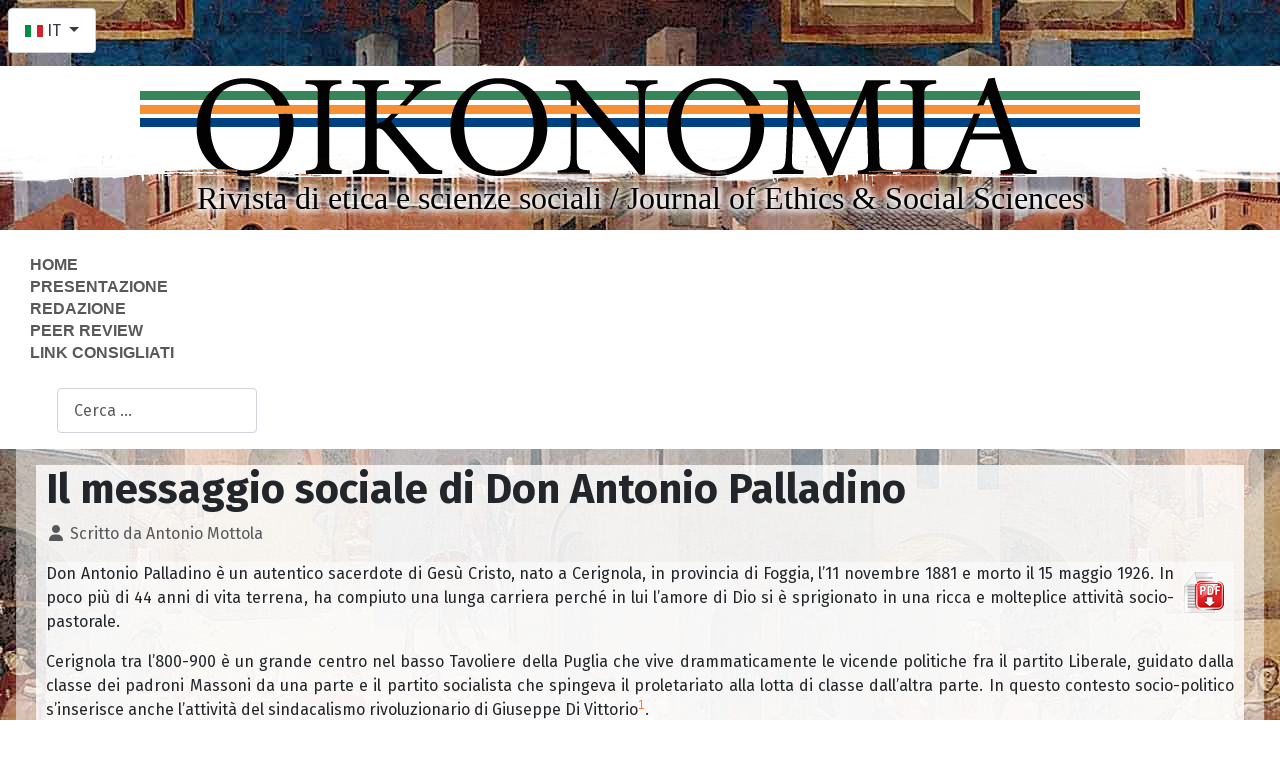

--- FILE ---
content_type: text/html; charset=utf-8
request_url: https://oikonomia.it/index.php/it/oikonomia-2007/febbraio-2007/613-il-messaggio-sociale-di-don-antonio-palladino
body_size: 18904
content:
<!DOCTYPE html>
<html lang="it-it" dir="ltr">
<head>
  
    <!-- Google tag (gtag.js) -->
    <script async src="https://www.googletagmanager.com/gtag/js?id=G-LG4XHW1BH8"></script>
    <script>
      window.dataLayer = window.dataLayer || [];
      function gtag(){dataLayer.push(arguments);}
      gtag('js', new Date());

      gtag('config', 'G-LG4XHW1BH8');
    </script>
  
	<!--oikonomia 2023-->
    <meta charset="utf-8">
	<meta name="author" content="Antonio Mottola">
	<meta name="viewport" content="width=device-width, initial-scale=1">
	<meta name="generator" content="Joomla! - Open Source Content Management">
	<title>Il messaggio sociale di Don Antonio Palladino - Oikonomia - Rivista di etica e scienze sociali</title>
	<link href="/media/system/images/joomla-favicon.svg" rel="icon" type="image/svg+xml">
	<link href="/media/system/images/favicon.ico" rel="alternate icon" type="image/vnd.microsoft.icon">
	<link href="/media/system/images/joomla-favicon-pinned.svg" rel="mask-icon" color="#000">
	<link href="https://oikonomia.it/index.php/it/component/finder/search?format=opensearch&amp;Itemid=101" rel="search" title="OpenSearch Oikonomia - Rivista di etica e scienze sociali" type="application/opensearchdescription+xml">

    <link href="/media/system/css/joomla-fontawesome.min.css?716f9e" rel="lazy-stylesheet"><noscript><link href="/media/system/css/joomla-fontawesome.min.css?716f9e" rel="stylesheet"></noscript>
	<link href="/media/templates/site/cassiopeia/css/global/colors_standard.min.css?716f9e" rel="stylesheet">
	<link href="https://fonts.googleapis.com/css2?family=Fira+Sans:wght@100;300;400;700&amp;display=swap" rel="lazy-stylesheet" media="print" onload="this.media='all'" crossorigin="anonymous"><noscript><link href="https://fonts.googleapis.com/css2?family=Fira+Sans:wght@100;300;400;700&amp;display=swap" rel="stylesheet"></noscript>
	<link href="/media/templates/site/cassiopeia/css/template.min.css?716f9e" rel="stylesheet">
	<link href="/media/vendor/awesomplete/css/awesomplete.css?1.1.7" rel="stylesheet">
	<link href="/media/mod_languages/css/template.min.css?716f9e" rel="stylesheet">
	<link href="/media/templates/site/cassiopeia/css/vendor/joomla-custom-elements/joomla-alert.min.css?0.4.1" rel="stylesheet">
	<link href="/media/templates/site/cassiopeia_oikonomia/css/user.css?716f9e" rel="stylesheet">
	<link href="/modules/mod_accordeonmenuck/themes/simple/css.php?cssid=accordeonck147" rel="stylesheet">
	<style>:root {
		--hue: 214;
		--template-bg-light: #f0f4fb;
		--template-text-dark: #495057;
		--template-text-light: #ffffff;
		--template-link-color: #2a69b8;
		--template-special-color: #001B4C;
		--cassiopeia-font-family-body: "Fira Sans", sans-serif;
			--cassiopeia-font-family-headings: "Fira Sans", sans-serif;
			--cassiopeia-font-weight-normal: 400;
			--cassiopeia-font-weight-headings: 700;
	}</style>
	<style>
#accordeonck147 { padding:0;margin:0;padding-top: 5px;padding-right: 5px;padding-bottom: 5px;padding-left: 5px;background: #FCFCFC;background-color: #FCFCFC;background: -moz-linear-gradient(top,  #FCFCFC 0%, #F7F7F7 100%);background: -webkit-gradient(linear, left top, left bottom, color-stop(0%,#FCFCFC), color-stop(100%,#F7F7F7)); background: -webkit-linear-gradient(top,  #FCFCFC 0%,#F7F7F7 100%);background: -o-linear-gradient(top,  #FCFCFC 0%,#F7F7F7 100%);background: -ms-linear-gradient(top,  #FCFCFC 0%,#F7F7F7 100%);background: linear-gradient(top,  #FCFCFC 0%,#F7F7F7 100%); -moz-border-radius: 5px 5px 5px 5px;-webkit-border-radius: 5px 5px 5px 5px;border-radius: 5px 5px 5px 5px;-moz-box-shadow: 0px 0px 3px 0px #DBDBDB;-webkit-box-shadow: 0px 0px 3px 0px #DBDBDB;box-shadow: 0px 0px 3px 0px #DBDBDB;border-top: #FFFFFF 1px solid ;border-right: #FFFFFF 1px solid ;border-bottom: #FFFFFF 1px solid ;border-left: #FFFFFF 1px solid ; } 
#accordeonck147 li.accordeonck { list-style: none;overflow: hidden; }
#accordeonck147 ul[class^="content"] { margin:0;padding:0; }
#accordeonck147 li.accordeonck > span { position: relative; display: block; }
#accordeonck147 li.accordeonck.parent > span { padding-right: 20px;}
#accordeonck147 li.parent > span span.toggler_icon { position: absolute; cursor: pointer; display: block; height: 100%; z-index: 10;right:0; background: url(/modules/mod_accordeonmenuck/assets/plus.png) center center no-repeat !important;width: 20px;}
#accordeonck147 li.parent.open > span span.toggler_icon { right:0; background: url(/modules/mod_accordeonmenuck/assets/minus.png) center center no-repeat !important;}
#accordeonck147 li.accordeonck.level2 > span { }
#accordeonck147 li.level2 li.accordeonck > span { }
#accordeonck147 a.accordeonck { display: block;text-decoration: none; color: #636363;font-size: 12px;font-weight: bold;}
#accordeonck147 a.accordeonck:hover { text-decoration: none; color: #000000;}
#accordeonck147 li.parent > span a { display: block;outline: none; }
#accordeonck147 li.parent.open > span a {  }
#accordeonck147 a.accordeonck > .badge { margin: 0 0 0 5px; }
#accordeonck147 li.level1 > span {  } 
#accordeonck147 li.level1 > span a { padding-top: 5px;padding-right: 5px;padding-bottom: 5px;padding-left: 5px;color: #636363;font-size: 12px;font-weight: bold; } 
#accordeonck147 li.level1 > span span.accordeonckdesc { font-size: 10px; } 
#accordeonck147 li.level1:hover > span {  } 
#accordeonck147 li.level1:hover > span a { color: #000000; } 
#accordeonck147 li.level1.active > span {  } 
#accordeonck147 li.level1.active > span a { color: #000000; } #accordeonck147 ul[class^="content"] {
	display: none;
}</style>

    <script src="/media/vendor/jquery/js/jquery.min.js?3.7.1"></script>
	<script src="/media/legacy/js/jquery-noconflict.min.js?504da4"></script>
	<script src="/media/mod_menu/js/menu.min.js?716f9e" type="module"></script>
	<script type="application/json" class="joomla-script-options new">{"joomla.jtext":{"MOD_FINDER_SEARCH_VALUE":"Cerca &hellip;","COM_FINDER_SEARCH_FORM_LIST_LABEL":"Risultati di ricerca","JLIB_JS_AJAX_ERROR_OTHER":"Si è verificato un errore durante il recupero dei dati JSON: codice di stato HTTP %s.","JLIB_JS_AJAX_ERROR_PARSE":"Si è verificato un errore di analisi durante l'elaborazione dei seguenti dati JSON:<br><code style=\"color:inherit;white-space:pre-wrap;padding:0;margin:0;border:0;background:inherit;\">%s<\/code>","ERROR":"Errore","MESSAGE":"Messaggio","NOTICE":"Avviso","WARNING":"Attenzione","JCLOSE":"Chiudi","JOK":"OK","JOPEN":"Apri"},"finder-search":{"url":"\/index.php\/it\/component\/finder\/?task=suggestions.suggest&format=json&tmpl=component&Itemid=101"},"bootstrap.dropdown":{".dropdown-toggle":{"flip":true,"boundary":"scrollParent","reference":"toggle","display":"dynamic","popperConfig":true}},"system.paths":{"root":"","rootFull":"https:\/\/oikonomia.it\/","base":"","baseFull":"https:\/\/oikonomia.it\/"},"csrf.token":"b9fe1f1c453fe3366a0d7080f410d1e2"}</script>
	<script src="/media/system/js/core.min.js?2cb912"></script>
	<script src="/media/templates/site/cassiopeia/js/template.min.js?716f9e" type="module"></script>
	<script src="/media/vendor/awesomplete/js/awesomplete.min.js?1.1.7" defer></script>
	<script src="/media/com_finder/js/finder.min.js?755761" type="module"></script>
	<script src="/media/vendor/bootstrap/js/dropdown.min.js?5.3.3" type="module"></script>
	<script src="/media/system/js/messages.min.js?9a4811" type="module"></script>
	<script src="/media/com_accordeonmenuck/assets/accordeonmenuck.js"></script>
	<script src="/media/com_accordeonmenuck/assets/jquery.easing.1.3.js"></script>
	<script type="application/ld+json">{"@context":"https://schema.org","@graph":[{"@type":"Organization","@id":"https://oikonomia.it/#/schema/Organization/base","name":"Oikonomia - Rivista di etica e scienze sociali","url":"https://oikonomia.it/"},{"@type":"WebSite","@id":"https://oikonomia.it/#/schema/WebSite/base","url":"https://oikonomia.it/","name":"Oikonomia - Rivista di etica e scienze sociali","publisher":{"@id":"https://oikonomia.it/#/schema/Organization/base"},"potentialAction":{"@type":"SearchAction","target":"https://oikonomia.it/index.php/it/component/finder/search?q={search_term_string}&amp;Itemid=101","query-input":"required name=search_term_string"}},{"@type":"WebPage","@id":"https://oikonomia.it/#/schema/WebPage/base","url":"https://oikonomia.it/index.php/it/oikonomia-2007/febbraio-2007/613-il-messaggio-sociale-di-don-antonio-palladino","name":"Il messaggio sociale di Don Antonio Palladino - Oikonomia - Rivista di etica e scienze sociali","isPartOf":{"@id":"https://oikonomia.it/#/schema/WebSite/base"},"about":{"@id":"https://oikonomia.it/#/schema/Organization/base"},"inLanguage":"it-IT"},{"@type":"Article","@id":"https://oikonomia.it/#/schema/com_content/article/613","name":"Il messaggio sociale di Don Antonio Palladino","headline":"Il messaggio sociale di Don Antonio Palladino","inLanguage":"it-IT","author":{"@type":"Person","name":"Antonio Mottola"},"isPartOf":{"@id":"https://oikonomia.it/#/schema/WebPage/base"}}]}</script>
	<script>jQuery(document).ready(function(jQuery){new Accordeonmenuck('#accordeonck147', {fadetransition : false,eventtype : 'mouseover',transition : 'linear',menuID : 'accordeonck147',defaultopenedid : '',activeeffect : '',showcounter : '',showactive : '1',closeothers : '1',duree : 500});}); </script>

</head>

<body class="site com_content wrapper-static view-article layout-blog no-task itemid-141 has-sidebar-right">
    <header class="header container-header full-width">

        
                    <div class="grid-child container-below-top">
                <div class="mod-languages">
    <p class="visually-hidden" id="language_picker_des_90">Seleziona la tua lingua</p>


        <div class="mod-languages__select btn-group">
                                    <button id="language_btn_90" type="button" data-bs-toggle="dropdown" class="btn btn-secondary dropdown-toggle" aria-haspopup="listbox" aria-labelledby="language_picker_des_90 language_btn_90" aria-expanded="false">
                                            <img src="/media/mod_languages/images/it_it.gif" alt="Italiano (IT)">                                        IT                </button>
                                                <ul aria-labelledby="language_picker_des_90" class="lang-block dropdown-menu">

                                                                <li class="lang-active">
                    <a aria-current="true" aria-label="Italiano (IT)" href="https://oikonomia.it/index.php/it/oikonomia-2007/febbraio-2007/613-il-messaggio-sociale-di-don-antonio-palladino">
                                                    <img src="/media/mod_languages/images/it_it.gif" alt="Italiano (IT)">                                                IT                    </a>
                </li>
                                                            <li>
                    <a aria-label="English (UK)" href="/index.php/en/oikonomia-2007/febbraio-2007">
                                                    <img src="/media/mod_languages/images/en.gif" alt="English (UK)">                                                EN                    </a>
                </li>
                            </ul>
    </div>

</div>

            </div>
        
                    <div class="full-width">
                <div class="navbar-brand">
                    <a class="brand-logo" href="/">
                        <img loading="eager" decoding="async" src="https://oikonomia.it/images/headers/header.png" alt="Oikonomia - Rivista di etica e scienze sociali" width="1920" height="125">                    </a>
                                    </div>
            </div>

            <!--oikonomia-->
            <div class="grid-child">

                <div class="site-description">Rivista di etica e scienze sociali / Journal of Ethics & Social Sciences</div>

            </div>

        
                    <div class="grid-child container-nav">
                                    <ul class="mod-menu mod-list nav ">
<li class="nav-item item-101 default"><a href="/index.php/it/" >Home</a></li><li class="nav-item item-145"><a href="/index.php/it/presentazione" >Presentazione</a></li><li class="nav-item item-146"><a href="/index.php/it/redazione" >Redazione</a></li><li class="nav-item item-199"><a href="/index.php/it/peer-review-it" >Peer Review</a></li><li class="nav-item item-344"><a href="/index.php/it/link-consigliati" >Link consigliati</a></li></ul>

                                                    <div class="container-search">
                        
<form class="mod-finder js-finder-searchform form-search" action="/index.php/it/component/finder/search?Itemid=101" method="get" role="search">
    <label for="mod-finder-searchword146" class="finder">Cerca</label><input type="text" name="q" id="mod-finder-searchword146" class="js-finder-search-query form-control" value="" placeholder="Cerca &hellip;">
            <input type="hidden" name="Itemid" value="101"></form>

                    </div>
                            </div>
            </header>

    <div class="site-grid">
        
        
        
        
        <div class="grid-child container-component">
            
            
            <div id="system-message-container" aria-live="polite"></div>

            <main>
            <div class="com-content-article item-page">
    <meta itemprop="inLanguage" content="it-IT">
    
    
        <div class="page-header">
        <h1>
            Il messaggio sociale di Don Antonio Palladino        </h1>
                            </div>
        
        
            <dl class="article-info text-muted">

            <dt class="article-info-term">
                            <span class="visually-hidden">                        Dettagli                            </span>                    </dt>

                    <dd class="createdby">
    <span class="icon-user icon-fw" aria-hidden="true"></span>
                    Scritto da <span>Antonio Mottola</span>    </dd>
        
        
        
        
        
    
            
        
            </dl>
    
    
        
                                                <div class="com-content-article__body">
         
<p style="text-align: justify;"><a href="/images/immagini_X_Articoli/2007/2007_febbraio/pdf/08_openspace_mottola.pdf" target="_blank" rel="noopener noreferrer"><img src="/images/banners/pdf.png" alt="pdf" style="margin: 10px; float: right;" /></a>Don Antonio Palladino è un autentico sacerdote di Gesù Cristo, nato a Cerignola, in provincia di Foggia, l’11 novembre 1881 e morto il 15 maggio 1926. In poco più di 44 anni di vita terrena, ha compiuto una lunga carriera perché in lui l’amore di Dio si è sprigionato in una ricca e molteplice attività socio-pastorale.</p>
<p style="text-align: justify;">Cerignola tra l’800-900 è un grande centro nel basso Tavoliere della Puglia che vive drammaticamente le vicende politiche fra il partito Liberale, guidato dalla classe dei padroni Massoni da una parte e il partito socialista che spingeva il proletariato alla lotta di classe dall’altra parte. In questo contesto socio-politico s’inserisce anche l’attività del sindacalismo rivoluzionario di Giuseppe Di Vittorio<a id="a1"></a><a href="/index.php/it/oikonomia-2007/febbraio-2007/613-il-messaggio-sociale-di-don-antonio-palladino#b1"><sup>1</sup></a>.</p>
<p style="text-align: justify;">Palladino ha a sua disposizione l’unica enciclica sociale, la “Rerum Novarum” di Papa Leone XIII e, con tutte le sue forze, unite all’ardore di apostolo zelante, istituisce nella parrocchia di San Domenico, a Cerignola, più di trenta Associazioni socio-religiose, a partire dal 1909, anno in cui ne diventa il primo parroco. Nei primi anni della sua missione sacerdotale si dedica, come un novello Don Bosco, nella pastorale giovanile del “Ricreatorio festivo Don Bosco”, del Circolo Giovanile Maschile San Luigi, dell’Associazione delle Figlie di Maria e del Circolo Cattolico Femminile Santa Giovanna d’Arco. Nell’aprile del 1918, alla presenza di Don Luigi Sturzo e dei Cattolici della Capitanata, nella Chiesa di San Domenico di Foggia, tiene un memorabile discorso, denominato: “Ai Cattolici della Capitanata”. Negli anni 1919-1920 è impegnato nella fondazione del Partito Popolare, insieme al Professore Tommaso Pensa che diventa il presidente provinciale del neo partito. A Cerignola nasce il giornale popolare “La Vedetta” che diventa l’organo di stampa ufficiale del Partito Popolare Provinciale, e di cui Palladino sarà uno dei redattori. Negli anni 1921 - 1922 a Cerignola scoppia la reazione agraria e fascista che porta alla dissoluzione del Partito Socialista e dell’Amministrazione Comunale. La missione di Palladino s’inserisce nella nuova situazione politica con uno spirito di grande abbandono nelle mani della divina Provvidenza. Il 20 giugno 1921 la figura di Palladino emerge in un rapporto ufficiale dell’Ispettore della Pubblica Sicurezza<a id="a2"></a><a href="/index.php/it/oikonomia-2007/febbraio-2007/613-il-messaggio-sociale-di-don-antonio-palladino#b2"><sup>2</sup></a>. Un male incurabile lo porta in poco tempo alla morte, e conclude la sua vicenda terrena il 15 maggio 1926.</p>
<p style="text-align: justify;">Non si comprende appieno la vita e la missione sacerdotale di Don Antonio se non si conosce la sua epoca storica. Tre temi offrono un saggio della dimensione del messaggio sociale di Don Antonio, non sufficientemente compreso dagli uomini del suo tempo e ancora poco apprezzato dagli uomini del nostro tempo. I tre temi sono: L’impegno culturale e il dialogo con i non credenti; L’impegno per l’Unione Popolare e per il Partito Popolare; L’etica economica: I Laboratori femminili e la Cassa Rurale San Domenico.</p>
<p style="text-align: justify;"><em>1. L’impegno culturale e il dialogo con i non credenti</em></p>
<p style="text-align: justify;">L’amore appassionato per Gesù Cristo, adorato soprattutto nell’Eucaristia, è la sorgente per decifrare il trasporto e l’impegno di Don Antonio per gli uomini del suo tempo, sia credenti sia non credenti.</p>
<p style="text-align: justify;">Il giornale quindicinale “L’Ape” del Circolo Giovanile San Luigi il 19 settembre pubblica un articolo intitolato “Fede e Scienza” che analizza le posizioni poco scientifiche di coloro che si proclamano atei e con grande decisione Palladino qualifica come: “sapientelli, studenti e maestrucoli dei nostri giorni…eccoli atteggiarsi ad increduli ed esclamare: la religione è per il popolino, la Chiesa ha fatto il suo tempo, la scienza ha smentito la fede! Ma sono costoro all’altezza… di esaminare la religione?…posseggono un metodo severamente scientifico, che occorre per uno studio critico della Religione? E, dato che avessero tutte le cognizioni necessarie per questo esame della religione, è poi vero che la fede si oppone alla scienza?… Solo la scienza superficiale…può condurre all’ateismo… Chi s’addentra a scrutare i misteri della natura, vi scorge tanta armonia, tanta sapienza da essere costretto ad esclamare col poeta: <em>Ovunque il guardo io giro, Immenso Dio, ti vedo; ecc. Se così non fosse, non avremmo avuto un Newton, un Galileo, un Copernico, un Ampère, un Pasteur, un Cerreti ecc. e tanti altri scienziati ancora viventi, i quali han piegata la fronte innanzi alla fede cattolica, praticandola fervidamente… la fede di Tommaso d’Aquino e di Dante, la fede di Copernico, di Newton, di Volta e di tutt’ì più grandi genii, che hanno illustrata la scienza, merita bene l’assenso della nostra povera mente. Sulle orme del grande Cerreti, la cui vita fu a noi feconda di tanti insegnamenti, investigate con sincerità la natura, studiatela con intelletto di amore: essa vi fornirà sempre nuovi argomenti per convincervi che “la nostra santa religione è amica della scienza vera</em>.”<a id="a3"></a><a href="/index.php/it/oikonomia-2007/febbraio-2007/613-il-messaggio-sociale-di-don-antonio-palladino#b3"><sup>3</sup></a></p>
<p style="text-align: justify;">Ancor più interessante è il dialogo culturale intercorso tra Palladino e il socialista, il professore Colella di Bari. In una relazione tenuta a Cerignola il 2 giugno 1911, Colella accusa il Vaticano di essere “<em>il più grande nemico dell’Italia</em>”, Palladino risponde con un articolo pubblicato sull’Ape il 29 giugno 1911, intitolato: “<em>Di alcune cause ritardatrici della unificazione Nazionale – Il Vaticano e l’Italia</em>”. Offro solo alcuni elementi del lungo articolo per avere un’idea circa la responsabilità del ritardo dell’unità d’Italia, da non attribuire al Vaticano, e quindi ai Papi, ma ai vari Sovrani Europei: “<em>Ma è vero che il Papato sia stata la causa precipua ritardatrice della Unificazione nazionale? Non si può mettere in dubbio che il Papato si sia reso altamente benemerito non solo delle scienze e delle lettere in Italia lungo il corso dei secoli, ma che si sia vivamente ancora interessato, perché la povera Italia avesse avuto un assetto politico tale che ne avesse avvantaggiate le sorti. Con ciò non voglio dire che non ci sono stati Papi i quali abbiano procurato più loro interessi personali e domestici che quelli del popolo; ma di questi disgraziati Pontefici è ben limitato il numero di fronte ai Leoni, ai Gregori, agli Alessandri, ai Giulii, Papi che sacrificarono se stessi nella difesa dei diritti della Chiesa e del popolo italiano…Senza dei Papi l’Italia di oggi, e non dubito affatto delle mie asserzioni, non solo non avrebbe avuto di che gloriarsi di fronte alle nazioni sorelle ma sarebbe stata ridotta alla miserrima condizione della pur tanto gloriosa Polonia. Ma non sono solamente questi gli argomenti, dai quali mi sembra scaturire lampante la falsità della sua asserzione. Mi segua, egregio Professore, mi segua con un po’ di pazienza nella noiosa disanima di date, di nomi e di fatti storici…I Pontefici hanno fatto quanto era loro consentito per unificare l’Italia, per opera specialmente di S. Pio V (come sopra) ma non hanno mai potuto attuare la bella idea perché ostacolati dalla politica interessata dei Sovrani Europei; e perché allora chiamare il Vaticano causa precipua ritardatrice della unificazione nazionale? Con profonda stima. Suo Dev. - Parr: Palladino dott. Antonio</em><a id="a4"></a><a href="/index.php/it/oikonomia-2007/febbraio-2007/613-il-messaggio-sociale-di-don-antonio-palladino#b4"><sup>4</sup></a>”.</p>
<p style="text-align: justify;"><em>2. L’impegno per l’Unione Popolare e per il Partito Popolare</em></p>
<p style="text-align: justify;">L’amore per la verità spinge Don Antonio anche ad entrare in merito ai problemi politici delicati del suo tempo, come quelli del proletariato Socialista, con la grande voglia di comunicare a tutti la salvezza di Gesù Cristo: “<em>Ma, viva Dio! è proprio necessario di andarsi ad arruolare fra le file del socialismo, e di disertare la Chiesa…di darsi in balia di mestatori e mestieranti, che cercano di far della povera gente sgabello alle loro ascensioni politiche e alle loro private speculazioni…per credersi assorto a dignità di cittadino, affermare il proprio pensiero e reclamare i proprii diritti?…Qual è dunque la ragione per cui le plebi corrono sfrenatamente fra le braccia del socialismo?…La Chiesa predica agli operai l’armonia delle classi, e non la lotta d’una contro l’altra, a detrimento di tutte; essa non arma la mano del proletario contro il proprietario; ma li affratella, sicchè possano entrambi cooperare al loro reciproco miglioramento: è vero, è vero la Chiesa non insegna utopie: che la proprietà è un furto, e che un giorno i proletarii se la dovranno dividere tra loro…la Chiesa non dice che bisogna arrivare alla ristorazione sociale per via della ribellione e del sangue…essa non inganna le masse col miraggio d’un avvenire illusorio…E non v’accorgete, o poveri illusi, dove vi menano i vostri sedicenti amici e pedagoghi?…essi fan tutt’altro che i vostri interessi? Nulla finora v’hanno insegnato tanti scioperi, tanti disordini, tanti tentativi riusciti a vuoto, tante rivoluzioni affogate nel vostro sangue innocente?…Operai, contadini, disingannatevi una buona volta, correte a serrarvi fra le file d’una santa democrazia, che ha un programma giusto ed attuabile, a cui tende per via di pace e non di lotta fraterna…Proletari di tutto il mondo: unitevi in Cristo, primo fra tutti gli operai e fondatore del vero socialismo</em>”<a id="a5"></a><a href="/index.php/it/oikonomia-2007/febbraio-2007/613-il-messaggio-sociale-di-don-antonio-palladino#b5"><sup>5</sup></a>.</p>
<p style="text-align: justify;">L’intervento di Palladino al Convegno dei Cattolici di Capitanata, svoltosi a Foggia, nella Chiesa di San Domenico, nei giorni 9 e 10 aprile 1918, fra le tante cose, contiene due forti richiami indirizzati alla donna e al sacerdote, anticipatori del Concilio Vaticano II. Ecco i contenuti: “…<em>in queste opere di assistenza </em>(Leghe dei contadini cattolici, Associazioni di proprietari, Probivirato, Cassa dei piccoli prestiti, il Segretariato del popolo)<em> abbiano posto la Donna ed il Sacerdote. La Donna, creata da Dio per essere l’Angelo della famiglia, svolga la sua pietosa attività in questi ufficii nei quali spesse volte la ruvidezza dell’uomo non è adatta a lenire dolori ed a fasciare piaghe morali. Ed il Sacerdote si persuada…che la nostra azione non deve restringersi all’ambito delle nostre Chiese, ma dalla Chiesa deve spandersi…su tutte le miserie umane…Usciamo di Sagrestia, o fratelli miei amatissimi, spargiamoci nel popolo con la parola di Gesù sul labbro, con la sua carità nel cuore: l’opera che svolgeremo nel popolo accrescerà prestigio al nostro ministero, credito alle nostre prediche e le coscienze ravvivate da questa fiamma di eterna carità si rinnovelleranno, ci verranno appresso con ardore verso la conquista del bene infinito</em>”<a id="a6"></a><a href="/index.php/it/oikonomia-2007/febbraio-2007/613-il-messaggio-sociale-di-don-antonio-palladino#b6"><sup>6</sup></a>. In questo discorso Don Antonio fa emergere la trascuratezza dei cattolici verso la questione sociale e la disattenzione verso l’enciclica “Rerum Novarum” di Leone XIII che tracciava i fondamentali principi sociali e le linee guida per un nuovo futuro sociale. Palladino sottolinea che il partito Socialista, grazie alle Leghe contadine e alle Cooperative ha unito i lavoratori, li ha organizzati fino ad esasperarli, spronandoli a numerosi scioperi, a volte funestati anche da eccidi. Per questo Don Antonio sostiene che bisogna opporvi le Leghe cattoliche che liberano i lavoratori dalla nuova schiavitù, il socialismo. Pertanto egli ritiene che non è sufficiente la singola educazione del contadino nel confessionale o nella scuola serale per preparare il trionfo dell’ideale sociale di Cristo. Egli attribuisce la deficienza di Leghe cattoliche nella società alla mancanza di carità fraterna. Palladino non si preoccupa solo di orientare i contadini nelle Leghe cattoliche, ma sprona anche i proprietari all’istituzione di Associazioni, regolate da principi sociali cristiani.</p>
<p style="text-align: justify;"><em>3. L’etica economica: I Laboratori femminili e la Cassa Rurale San Domenico</em></p>
<p style="text-align: justify;">La questione sociale del Sud Italia, e in particolare della Capitanata, richiedeva la soluzione del problema economico. Ritengo importante richiamare brevemente gli elementi della visione etica dell’Economia Civile, posta oggi all’attenzione dagli economisti Luigino Bruni e Stefano Zamagni<a id="a7"></a><a href="/index.php/it/oikonomia-2007/febbraio-2007/613-il-messaggio-sociale-di-don-antonio-palladino#b7"><sup>7</sup></a> e che ritroviamo negli scritti e nelle opere sociali di Don Antonio. L’Economia civile si basa su tre principi tra loro sinergici: L’efficienza, l’equità nella redistribuzione dei beni e la reciprocità delle relazioni umane. L’efficienza è buona perché non tollera lo spreco di risorse. Un sistema economico efficiente contempla anche la redistribuzione della ricchezza fra tutti, offrendo a tutti la possibilità di partecipare al sistema delle attività economiche. Il terzo principio dell’Economia civile è la reciprocità che dà grande importanza alle relazioni umane. Il fine ultimo della reciprocità è realizzare una struttura fraterna dove si coniugano i verbi “<em>ricevere e dare</em>”.</p>
<p style="text-align: justify;">Palladino già nel 1909, nell’articolo: “<em>Proletari: Unitevi in Cristo”, diceva: “Non fu prima la Chiesa a predicare la fratellanza universale, a difendere i poveri e gli oppressi; non istituì essa, incoraggiò e protesse le corporazioni di arti e mestieri, tanto fiorenti nel medioevo e poi disperse dall’imperante liberalismo? Ed anche oggi non riunisce la Chiesa sotto il bel vessillo di Cristo le classi operaie, e le anima alla riscossa, alla rivendicazione dei propri dritti? Fu il Grande Leone XIII, il Pontefice degli operai, che il 15 maggio 1891, colla celebre enciclica “Rerum Novarum” e poi coll’altra “Graves de Communi” presentò un giusto e non illusorio programma di rivendicazione sociale… sicchè nulla oggi manca, che sia necessario al miglioramento della classe operaia</em>”<a id="a8"></a><a href="/index.php/it/oikonomia-2007/febbraio-2007/613-il-messaggio-sociale-di-don-antonio-palladino#b8"><sup>8</sup></a>.</p>
<p style="text-align: justify;">Vediamo ora più da vicino l’impegno di Don Antonio nel campo dell’etica economica:</p>
<p style="text-align: justify;">Nell’intervento “<em>Ai Cattolici di Capitanata</em>” Don Antonio dice che mentre si combatte nei campi di battaglia: “<em>non sembri inopportuno un richiamo allo studio del problema economico-sociale, perché coefficiente validissimo a godere i frutti dell’agognata vittoria è appunto la soluzione cristiana della questione sociale</em>”; più avanti afferma che i cattolici hanno abbandonato a sé stesso il contadino, senza alcuna protezione: “<em>Perché non abbiamo mai voluto efficacemente logorare il nostro cervello nello studio della questione sociale, né esaminare la ragionevolezza delle domande dei contadini per un miglioramento economico e civile. Abbiamo commesso il gran torto di aver lasciato solo il contadino nella lotta per un pane migliore contro padroni troppo dimentichi del loro dovere, troppo accecati dallo splendore degli scrigni dorati…vi sono dei ricchi che si credono assoluti padroni dei loro beni, e disprezzano il povero…Dimenticano…che ogni uomo ha diritto di trarre il suo sostentamento dalla terra…di questa ingiustizia forse anche noi cattolici siamo responsabili, per aver troppo fomentato l’orgoglio dei ricchi dai quali ci ripromettevamo sussidi per le cose nostre, e per avere quasi sfuggito il contadino dal quale nessuna protezione potevamo mai augurarci</em>”<a id="a9"></a><a href="/index.php/it/oikonomia-2007/febbraio-2007/613-il-messaggio-sociale-di-don-antonio-palladino#b9"><sup>9</sup></a>. A questo punto Don Antonio delinea una magistrale lezione di etica economica; egli, infatti, all’egoistico liberalismo e al principio marxista della lotta di classe, contrappone la necessità dell’armonica collaborazione tra i due coefficienti umani importanti per ottenere la produzione: il lavoratore e il padrone, e ne sottolinea con forza la pari dignità: “…<em>Coi metodi tracciati dall’egoistico Liberalismo o dall’utopistico Marx troppo si acuì il dissidio latente fra padroni e lavoratori, troppo si fomentò la lotta di classe, non riflettendo che fra capitale e lavoro occorre regni il massimo accordo essendo essi i due necessari coefficienti umani per la produzione. I proprietarii si persuadano che essi hanno bisogno assoluto della mano d’opera, ma non d’una qualsiasi mano, ma di una mano intelligente, che sappia e voglia contribuire efficacemente alla produzione…Quando la carità cristiana regolerà i rapporti intercedenti fra padroni e lavoratori, non si lamenteranno più le ingiustizie nei salari, l’abuso della donna-madre, lo sfruttamento dell’adolescente: ingiustizie, abusi, sfruttamenti creanti alla Società generazioni senza cuore e senza vita</em>”<a id="a10"></a><a href="/index.php/it/oikonomia-2007/febbraio-2007/613-il-messaggio-sociale-di-don-antonio-palladino#b10"><sup>10</sup></a>. Dunque la carità fraterna tra i datori di lavoro e i lavoratori é la regola d’oro dell’etica economica di Don Antonio Palladino;</p>
<p style="text-align: justify;">I Laboratori femminili: In piena prima guerra mondiale, il 4 agosto 1916, Don Palladino, con l’avvio della Casa dell’Immacolata, dà una risposta operativa alle giovinette provenienti dalle classi sociali più povere di Cerignola che imparavano un mestiere e contestualmente venivano formate alla virtù e alla religione, con l’ausilio di sedici insegnanti. La Casa era strutturata in 4 reparti: 1°- Confezioni di abiti da donna; 2°- Confezioni di biancheria da uomo e da donna; 3°- Ricamo in bianco, in seta, in oro e argento; 4°- Confezioni di fiori<a id="a11"></a><a href="/index.php/it/oikonomia-2007/febbraio-2007/613-il-messaggio-sociale-di-don-antonio-palladino#b11"><sup>11</sup></a>. Più ardua ed eroica fu l’istituzione della Chiesa e dell’Opera del Buon Consiglio nel 1921, che doveva accogliere l’infanzia abbandonata e le giovinette appartenenti a famiglie povere. Il Don Bosco di Cerignola istituisce così un laboratorio femminile, un asilo scuola ed un segretariato per il popolo, rispondenti a bisogni sociali impellenti. Nell’ottobre 1923, terminati i lavori del pian terreno dell’Opera, Don Antonio ospita le prime tre orfanelle, utilizza una stanza come cappella ed adibisce un locale come segretariato, dove egli comunicava alla gente le notizie riguardanti i cari militari dispersi in guerra, confortava le famiglie dei caduti e vi svolgeva le pratiche delle pensioni di guerra<a id="a12"></a><a href="/index.php/it/oikonomia-2007/febbraio-2007/613-il-messaggio-sociale-di-don-antonio-palladino#b12"><sup>12</sup></a>. Significativo è lo Statuto dell’Opera Pia del Buon Consiglio che nel primo articolo allo scopo religioso, vi affianca lo scopo sociale impellente a quell’epoca: “…<em>alla redenzione religioso-sociale dell’infanzia femminile abbandonata: quale scopo secondario alla redenzione religioso-sociale della gioventù operaia femminile e della contrada denominata Cittadella in Cerignola</em>”; nel secondo articolo si dice che la pia Opera offriva alle derelitte un asilo presso la Chiesa del Buon Consiglio, per custodirne il candore e dove con l’apprendimento di un’arte, venivano educate ai principi cristiani, al culto del bene e del lavoro<a id="a13"></a><a href="/index.php/it/oikonomia-2007/febbraio-2007/613-il-messaggio-sociale-di-don-antonio-palladino#b13"><sup>13</sup></a>. L’obiettivo fondamentale di Palladino era la creazione di una comunità cristiana fatta di relazioni familiari, in netta opposizione all’avidità insaziabile dei padroni liberali massoni, alle lotte del proletariato socialista e al sindacalismo rivoluzionario di Giuseppe Di Vittorio.</p>
<p style="text-align: justify;">La Cassa Rurale San Domenico: Il 27 novembre 1921 Don Antonio istituisce la Cassa Rurale San Domenico per aiutare gli operai, i lavoratori e i braccianti agricoli della parrocchia, o degli appartenenti alle sue associazioni, che si trovavano in difficoltà economiche, senza più cadere nelle grinfie degli avari usurai. Tale Cassa ebbe l’approvazione del Tribunale di Lucera il 10 febbraio 1922. E’ interessante conoscere l’animus della Cassa Rurale che raccoglie depositi fiduciari e concede prestiti. Questi sono erogati solo ai soci al fine di esercitare e migliorare le aziende, soprattutto quelle agricole, sono ordinariamente concessi in forma cambiaria e con un interesse proporzionatamente mite. L’articolo 30 dello statuto stabilisce che le restituzioni delle somme date in prestito possono essere devolute in rate, in relazione con l’uso del prestito. Di rilievo è l’articolo 34 perché manifesta l’interesse e l’impegno di Don Antonio per lo sviluppo dell’agricoltura nella sua terra, che recita: “<em>La Cassa Rurale…potrà occuparsi di acquisti collettivi di prodotti utili all’agricoltura…acquisto di macchine agricole, e di quanto fosse utile all’agricoltura</em>”<a id="a14"></a><a href="/index.php/it/oikonomia-2007/febbraio-2007/613-il-messaggio-sociale-di-don-antonio-palladino#b14"><sup>14</sup></a>.</p>
<p style="text-align: justify;">In conclusione ribadisco quanto dice la Commissione Episcopale per i problemi sociali e il lavoro della C.E.I.: “<em>La necessità di un ordine morale nell’economia e in tutta la vita dell’uomo è un insegnamento costante della dottrina sociale della Chiesa.<a href="/images/immagini_X_Articoli/2007/2007_febbraio/pdf/08_openspace_mottola.pdf" target="_blank" rel="noopener noreferrer"><img src="/images/banners/pdf.png" alt="pdf" style="margin: 10px; float: right;" /></a> L’assenza di criteri morali, come attesta l’esperienza, è invece causa di molti mali economici e sociali</em>”<a id="a15"></a><a href="/index.php/it/oikonomia-2007/febbraio-2007/613-il-messaggio-sociale-di-don-antonio-palladino#b15"><sup>15</sup></a>. Nello stesso documento quando si tratta dei “<em>Principi, diritti e doveri</em>”, tra i diversi principi si afferma: “<em>I principi della giustizia e della solidarietà conducono necessariamente all’opzione preferenziale per i poveri… Questa non è una scelta pauperistica, che comporta la rinuncia a conseguire il benessere economico. Esige, piuttosto, un preciso ridimensionamento dei fini e dei mezzi in rapporto al vero fine dell’attività economica, che è l’uomo, tutto l’uomo e tutti gli uomini, nessuno escluso, a cominciare dagli “ultimi”. L’amore preferenziale per i poveri ha una valenza non solo personale, ma anche sociale e politica; non è un semplice appello etico, bensì una fondamentale esigenza di giustizia</em>”<a id="a16"></a><a href="/index.php/it/oikonomia-2007/febbraio-2007/613-il-messaggio-sociale-di-don-antonio-palladino#b16"><sup>16</sup></a>. E’ quanto ha realizzato Don Antonio per gli uomini e in particolare per i poveri del suo tempo.</p>
<p>&nbsp;</p>
<p style="text-align: justify;"><strong>NOTE:</strong></p>
<p style="text-align: justify;"><a id="b1"></a><a href="/index.php/it/oikonomia-2007/febbraio-2007/613-il-messaggio-sociale-di-don-antonio-palladino#a1"><sup>1</sup></a> Giuseppe Di Vittorio, coevo di Don Antonio Palladino, nasce a Cerignola il 13 agosto 1892 in una famiglia composta di braccianti agricoli. Nel 1904 partecipa ad una manifestazione di lavoratori agricoli, durante la quale vengono uccisi quattro lavoratori, di cui uno era il suo amico Antonio Morra. Nel 1910 diventa il segretario del Circolo Giovanile Socialista che prende l’indirizzo di sindacalismo rivoluzionario, legandosi alla Federazione della gioventù socialista di Parma. In due anni l’attività del sindacalismo di Di Vittorio da Cerignola si diffuse a Minervino Murge, a Bari, a Bisceglie, a Putignano e in tanti centri minori, persino nella Basilicata. E’ ritenuto il responsabile numero uno delle violenze che sono scatenate durante i numerosi scioperi e pertanto è costretto a rifugiarsi a Lugano, in Svizzera. E’ favorevole all’inter-ventismo nella guerra. Nell’agosto del 1919 ritorna a Cerignola e nel 1921 viene eletto deputato, mentre è in carcere a Lucera. Viene allontanato dalla sua città dai fascisti di Cerignola e va prima a Bari e poi si trasferisce a Roma. Nel 1924 incontra Antonio Gramsci e Palmiro Togliatti e gradualmente aderirà al partito Comunista. Morì il 3 novembre 1957 a Lecco, dopo aver speso la vita per il Sindacato dei Lavoratori. A Cerignola, ma non solo, anche in Basilicata, nelle case dei braccianti era facile trovare le immagini di Cristo e della Madonna a fianco di Di Vittorio perché alta era la considerazione che il popolo dei braccianti nutriva per il loro liberatore sindacalista.</p>
<p style="text-align: justify;"><a id="b2"></a><a href="/index.php/it/oikonomia-2007/febbraio-2007/613-il-messaggio-sociale-di-don-antonio-palladino#a2"><sup>2</sup></a> Cfr. Relazione d’Inchiesta, in Don Antonio Palladino – Commemorazioni, ricerche e documenti nel centenario della nascita, a cura di Don Sabino Cianci e Carlo Forcella, GrafSud Leone, Foggia 1983, pp. 25-31.</p>
<p style="text-align: justify;"><a id="b3"></a><a href="/index.php/it/oikonomia-2007/febbraio-2007/613-il-messaggio-sociale-di-don-antonio-palladino#a3"><sup>3</sup></a> Cfr. “L’Ape”, Anno I, n. 9, in P.P.I. – Periodici diversi: Biblioteca Comunale di Cerignola, 19 settembre 1909.</p>
<p style="text-align: justify;"><a id="b4"></a><a href="/index.php/it/oikonomia-2007/febbraio-2007/613-il-messaggio-sociale-di-don-antonio-palladino#a4"><sup>4</sup></a> Cfr. “L’Ape” - Anno III - n. 12, in op. cit., 29 giugno 1911.</p>
<p style="text-align: justify;"><a id="b5"></a><a href="/index.php/it/oikonomia-2007/febbraio-2007/613-il-messaggio-sociale-di-don-antonio-palladino#a5"><sup>5</sup></a> Cfr. “L’Ape”, Anno I – n. 1, in op. cit., 16 maggio 1909.</p>
<p style="text-align: justify;"><a id="b6"></a><a href="/index.php/it/oikonomia-2007/febbraio-2007/613-il-messaggio-sociale-di-don-antonio-palladino#a6"><sup>6</sup></a> Cfr. L’intervento di Don Antonio Palladino, in Don Antonio Palladino – Commemorazioni, ricerche e documenti nel centenario della nascita, op. cit., p. 23.</p>
<p style="text-align: justify;"><a id="b7"></a><a href="/index.php/it/oikonomia-2007/febbraio-2007/613-il-messaggio-sociale-di-don-antonio-palladino#a7"><sup>7</sup></a> Cfr. L. Bruni – S. Zamagni, Economia civile – Efficienza, equità, felicità pubblica, Società editrice il Mulino, Bologna 2004.</p>
<p style="text-align: justify;"><a id="b8"></a><a href="/index.php/it/oikonomia-2007/febbraio-2007/613-il-messaggio-sociale-di-don-antonio-palladino#a8"><sup>8</sup></a> Cfr. Proletari: Unitevi in Cristo, in “L’Ape”, Anno I, n. 1, in op. cit., 16 maggio 1909.</p>
<p style="text-align: justify;"><a id="b9"></a><a href="/index.php/it/oikonomia-2007/febbraio-2007/613-il-messaggio-sociale-di-don-antonio-palladino#a9"><sup>9</sup></a> Cfr. L’intervento di Don Antonio Palladino, in Don Antonio Palladino – Commemorazione, ricerche e documenti nel centenario della nascita, op. cit, pp. 21-22.</p>
<p style="text-align: justify;"><a id="b10"></a><a href="/index.php/it/oikonomia-2007/febbraio-2007/613-il-messaggio-sociale-di-don-antonio-palladino#a10"><sup>10</sup></a> Ibidem, p. 23.</p>
<p style="text-align: justify;"><a id="b11"></a><a href="/index.php/it/oikonomia-2007/febbraio-2007/613-il-messaggio-sociale-di-don-antonio-palladino#a11"><sup>11</sup></a> Cfr. Don Pinuzzo (Giuseppe DE SIMONE), Un prete tra i rossi, Vico Equense – Napoli, Edizioni Corale, 1949, p. 62; G. Cittadini, Il Padre. Vita di Mons. Antonio Palladino, Napoli, Edizioni Dehoniane, 1982, p. 297. Questi due autori ci offrono la storia biografica di Don Antonio Palladino e costituiscono un punto di partenza sicuro per ulteriori approfondimenti e sviluppi.</p>
<p style="text-align: justify;"><a id="b12"></a><a href="/index.php/it/oikonomia-2007/febbraio-2007/613-il-messaggio-sociale-di-don-antonio-palladino#a12"><sup>12</sup></a> Cfr. Don Pinuzzo op. cit., pp. 111-112.</p>
<p style="text-align: justify;"><a id="b13"></a><a href="/index.php/it/oikonomia-2007/febbraio-2007/613-il-messaggio-sociale-di-don-antonio-palladino#a13"><sup>13</sup></a> Cfr. Copia dello Statuto dell’Opera Pia del Buon Consiglio, articolo 1°e 2°: Archivio Antonio Palladino, presso l’Istituto Vasciaveo – Cerignola.</p>
<p style="text-align: justify;"><a id="b14"></a><a href="/index.php/it/oikonomia-2007/febbraio-2007/613-il-messaggio-sociale-di-don-antonio-palladino#a14"><sup>14</sup></a> Cfr. Copia dello Statuto Sociale della Cassa Rurale S. Domenico, 27 novembre 1921: Archivio Antonio Palladino, presso l’Istituto Vasciaveo di Cerignola.</p>
<p style="text-align: justify;"><a id="b15"></a><a href="/index.php/it/oikonomia-2007/febbraio-2007/613-il-messaggio-sociale-di-don-antonio-palladino#a15"><sup>15</sup></a> Commissione Episcopale per i Problemi Sociali e il Lavoro – C.E.I., Democrazia economica sviluppo e bene comune, Ed. Paoline , Milano 1995, 2° edizione, n. 10, p. 12.</p>
<p style="text-align: justify;"><a id="b16"></a><a href="/index.php/it/oikonomia-2007/febbraio-2007/613-il-messaggio-sociale-di-don-antonio-palladino#a16"><sup>16</sup></a> Ibidem, n. 17, p.17.</p>
<p style="text-align: justify;">&nbsp;</p>
<p>&nbsp;</p>    </div>

        
                                        </div>

            </main>
            <div class="main-bottom card ">
        <div class="card-body">
                
<div id="mod-custom113" class="mod-custom custom">
    <p><a href="https://fass.adjuvantes.it/" target="_blank" rel="noopener"><img src="/images/banners/Facoltà_di_Scienze_Sociali_leader.png" alt="BORSE DI STUDIO FASS ADJ" width="500" height="281" style="margin: 5px auto 10px; display: block;" /></a></p>
<p>&nbsp;</p>
<hr />
<p style="text-align: center;">&nbsp;</p>
<p style="text-align: center;"><span style="color: #ffffff; font-family: 'trebuchet ms', geneva; font-size: 14pt;"><span style="background-color: #003366;"><b>&nbsp;<strong>Communitas: "L'intelligenza artificiale e il bene comune - AI and the Common Good"</strong>&nbsp;</b></span></span></p>
<p>&nbsp;</p>
<p><a href="https://angelicum.it/event/communitas-ai-and-the-common-good/" target="_blank" rel="noopener"><img src="/images/Schermata_2026-01-20_alle_10.34.04.png" alt="" width="400" height="282" style="display: block; margin: 5px auto;" data-alt="Schermata 2026 01 20 alle 10.34.04" /></a></p>
<p>&nbsp;</p>
<p style="text-align: center;"><a href="https://riviste.gruppostudium.it/sites/default/files/sommario_angelicum_1_2025_0.pdf" target="_blank" rel="noopener"><img src="/images/Schermata_2026-01-20_alle_09.59.28.png" alt="Schermata 2026 01 20 alle 09.59.28" width="700" height="280" style="display: block; margin: 5px auto;" /></a></p>
<p>&nbsp;</p>
<p style="text-align: center;"><span style="color: #ffffff; font-family: 'trebuchet ms', geneva; font-size: 14pt;"><span style="background-color: #003366;"><b>&nbsp;<strong>VIDEO</strong>&nbsp;</b></span></span>&nbsp;</p>
<p>&nbsp; &nbsp; &nbsp; &nbsp; &nbsp; &nbsp; &nbsp; &nbsp; &nbsp; &nbsp; &nbsp; &nbsp; &nbsp;&nbsp;<a href="https://youtu.be/NpqFlMehEoQ?si=52e-xnMiZTA25F2R" target="_blank" rel="noopener">Introduzione</a></p>
<p>&nbsp; &nbsp; &nbsp; &nbsp; &nbsp; &nbsp; &nbsp; &nbsp; &nbsp; &nbsp; &nbsp; &nbsp; &nbsp;&nbsp;<a href="https://youtu.be/pnWUNc66xtI?si=a1NgEnMSQwThHADP" target="_blank" rel="noopener">Intervento Prof. Gyula Klima</a></p>
<p>&nbsp; &nbsp; &nbsp; &nbsp; &nbsp; &nbsp; &nbsp; &nbsp; &nbsp; &nbsp; &nbsp; &nbsp; &nbsp;&nbsp;<a href="https://youtu.be/yZ_hf8wjIvo?si=0QX0hKpwZqqNMJYW" target="_blank" rel="noopener">Intervernto Dott. Gabor Ambrus &amp; Prof.ssa Sr. Catherine Joseph Droste OP</a></p>
<p>&nbsp; &nbsp; &nbsp; &nbsp; &nbsp; &nbsp; &nbsp; &nbsp; &nbsp; &nbsp; &nbsp; &nbsp; &nbsp;&nbsp;<a href="https://youtu.be/5Xv5I-Q1jho?si=n2cSXOxFeTOpAGXS" target="_blank" rel="noopener">Intervento Prof. Alejo Sison &amp; Prof. Fr. Pierre Januard OP</a></p>
<p>&nbsp; &nbsp; &nbsp; &nbsp; &nbsp; &nbsp; &nbsp; &nbsp; &nbsp; &nbsp; &nbsp; &nbsp; &nbsp;&nbsp;<a href="https://youtu.be/ZbmQbxQaUKg?si=DzH-zYsOpCgPxyo4" target="_blank" rel="noopener">Intervento&nbsp; Prof. Paul Nemitz &amp; Prof.ssa Margherita Daverio</a></p>
<hr />
<p style="text-align: center;"><strong>&nbsp;</strong></p>
<p>&nbsp;<a href="https://media.angelicum.it/" target="_blank" rel="noopener"><img src="/images/banners/Schermata_2026-01-27_alle_10.05.59.png" alt="Schermata 2026 01 27 alle 10.05.59" width="823" height="350" style="display: block; margin: 5px auto;" /></a></p>
<p>&nbsp;</p>
<table style="margin-left: auto; margin-right: auto;">
<tbody>
<tr>
<td><a href="https://media.angelicum.it/it/video-course/fraternitas-introduction-to-catholic-social-thought/" target="_blank" rel="noopener"><img src="/images/banners/Schermata_2026-01-27_alle_10.02.24.png" alt="Schermata 2026 01 27 alle 09.52.08" width="374" height="323" style="display: block; margin: 5px auto;" /></a></td>
<td><a href="https://media.angelicum.it/it/video-course/universal-fraternity-an-idea-that-could-change-the-world/" target="_blank" rel="noopener"><img src="/images/banners/Schermata_2026-01-27_alle_10.02.38.png" alt="Schermata 2026 01 27 alle 09.52.44" width="374" height="323" style="display: block; margin: 5px auto;" /></a></td>
</tr>
</tbody>
</table>
<p style="text-align: center;">&nbsp;&nbsp;</p>
<hr />
<table style="margin-left: auto; margin-right: auto;">
<tbody>
<tr>
<td>&nbsp;<a href="https://www.ibs.it/thomas-aquinas-on-risk-in-ebook-inglese-pierre-januard/e/9783031838255?srsltid=AfmBOopADn7vZTYKe7NfkNBYynirqm9-yaOWSoBR7ufA77SFj9smhNHq" target="_blank" rel="noopener"><img src="/images/immagini_X_Articoli/2025/Januard_libro.png" alt="" width="212" height="301" data-alt="Januard libro" /></a></td>
<td style="text-align: center;">&nbsp;<a href="https://www.oikonomia.it/images/pdf/B04-Homo_novus.pdf" target="_blank" rel="noopener"><img src="/images/banners/Progetto_senza_titolo.png" alt="Progetto senza titolo" width="107" height="301" style="float: left;" /></a><a href="https://www.oikonomia.it/images/pdf/B04-Homo_novus.pdf" target="_blank" rel="noopener"><img src="/images/banners/B01_cop-homo_page-0001.jpg" alt="B01 cop homo page 0001" width="204" height="301" style="float: right;" /></a></td>
<td style="text-align: center;">&nbsp;<a href="https://www.marcianumpress.it/libri/common-good-political-and-economic-perspectives" target="_blank" rel="noopener"><img src="/images/banners/the_common_good_political_and_economic_Petrusic.png" alt="the common good political and economic Petrusic" width="199" height="301" style="float: right;" /></a></td>
</tr>
<tr>
<td>
<p>&nbsp;</p>
<p><a href="https://angelicum.it/it/publication/standing-before-the-challenge-of-the-future/" target="_blank" rel="noopener"><img src="/images/immagini_X_Articoli/2025/CP3volume_cover.jpg" alt="CP3volume cover" width="197" height="301" style="float: left;" /></a></p>
</td>
<td>
<p>&nbsp;</p>
<p><a href="https://angelicum.it/it/publication/catholic-social-teaching-in-european-institutions-and-society/" target="_blank" rel="noopener"><img src="/images/immagini_X_Articoli/2025/CST_Szilas.png" alt="CST Szilas" width="199" height="301" style="display: block; margin-left: auto; margin-right: auto;" /></a></p>
</td>
<td>
<p>&nbsp;</p>
<p><a href="https://angelicum.it/it/publication/catholic-universities-of-central-eastern-and-western-europe-in-a-secularizing-world/" target="_blank" rel="noopener"><img src="/images/immagini_X_Articoli/2025/cst_EC.jpg" alt="cst EC" width="199" height="301" style="float: right;" /></a></p>
</td>
</tr>
</tbody>
</table>
<p>&nbsp;</p>
<p>&nbsp;</p></div>
    </div>
</div>

        </div>

                <div class="grid-child container-sidebar-right">
            <div class="sidebar-right card ">
            <h3 class="card-header ">Fascicoli Precedenti</h3>        <div class="card-body">
                <div class="accordeonck">
<ul class="menu" id="accordeonck147">
<li id="item-550" class="accordeonck headingck item550 first parent parent level1 " data-level="1" ><span class="accordeonck_outer toggler toggler_1"><span class="toggler_icon"></span><a class="accordeonck " href="/" >2025<span class="accordeonckdesc"></span></a></span><ul class="content_1 accordeonck" style="display:none;"><li id="item-551" class="accordeonck item551 first level2 " data-level="2" ><span class="accordeonck_outer "><a class="accordeonck " href="/index.php/it/2025/febbraio" >Febbraio<span class="accordeonckdesc"></span></a></span></li><li id="item-552" class="accordeonck item552 level2 " data-level="2" ><span class="accordeonck_outer "><a class="accordeonck " href="/index.php/it/2025/giugno" >Giugno<span class="accordeonckdesc"></span></a></span></li><li id="item-563" class="accordeonck item563 last level2 " data-level="2" ><span class="accordeonck_outer "><a class="accordeonck " href="/index.php/it/2025/ottobre" >Ottobre<span class="accordeonckdesc"></span></a></span></li></ul></li><li id="item-546" class="accordeonck headingck item546 parent parent level1 " data-level="1" ><span class="accordeonck_outer toggler toggler_1"><span class="toggler_icon"></span><a class="accordeonck " href="/" >2024<span class="accordeonckdesc"></span></a></span><ul class="content_1 accordeonck" style="display:none;"><li id="item-547" class="accordeonck item547 first level2 " data-level="2" ><span class="accordeonck_outer "><a class="accordeonck " href="/index.php/it/2024/febbraio" >Febbraio<span class="accordeonckdesc"></span></a></span></li><li id="item-548" class="accordeonck item548 level2 " data-level="2" ><span class="accordeonck_outer "><a class="accordeonck " href="/index.php/it/2024/giugno" >Giugno<span class="accordeonckdesc"></span></a></span></li><li id="item-549" class="accordeonck item549 last level2 " data-level="2" ><span class="accordeonck_outer "><a class="accordeonck " href="/index.php/it/2024/ottobre" >Ottobre<span class="accordeonckdesc"></span></a></span></li></ul></li><li id="item-500" class="accordeonck headingck item500 parent parent level1 " data-level="1" ><span class="accordeonck_outer toggler toggler_1"><span class="toggler_icon"></span><a class="accordeonck " href="/" >2023<span class="accordeonckdesc"></span></a></span><ul class="content_1 accordeonck" style="display:none;"><li id="item-501" class="accordeonck item501 first level2 " data-level="2" ><span class="accordeonck_outer "><a class="accordeonck " href="/index.php/it/2023/febbraio" >Febbraio<span class="accordeonckdesc"></span></a></span></li><li id="item-513" class="accordeonck item513 level2 " data-level="2" ><span class="accordeonck_outer "><a class="accordeonck " href="/index.php/it/2023/giugno" >Giugno<span class="accordeonckdesc"></span></a></span></li><li id="item-545" class="accordeonck item545 last level2 " data-level="2" ><span class="accordeonck_outer "><a class="accordeonck " href="/index.php/it/2023/ottobre" >Ottobre<span class="accordeonckdesc"></span></a></span></li></ul></li><li id="item-490" class="accordeonck headingck item490 parent parent level1 " data-level="1" ><span class="accordeonck_outer toggler toggler_1"><span class="toggler_icon"></span><a class="accordeonck " href="/" >2022<span class="accordeonckdesc"></span></a></span><ul class="content_1 accordeonck" style="display:none;"><li id="item-491" class="accordeonck item491 first level2 " data-level="2" ><span class="accordeonck_outer "><a class="accordeonck " href="/index.php/it/2022/febbraio" >Febbraio<span class="accordeonckdesc"></span></a></span></li><li id="item-492" class="accordeonck item492 level2 " data-level="2" ><span class="accordeonck_outer "><a class="accordeonck " href="/index.php/it/2022/giugno" >Giugno<span class="accordeonckdesc"></span></a></span></li><li id="item-499" class="accordeonck item499 last level2 " data-level="2" ><span class="accordeonck_outer "><a class="accordeonck " href="/index.php/it/2022/ottobre" >Ottobre<span class="accordeonckdesc"></span></a></span></li></ul></li><li id="item-458" class="accordeonck headingck item458 parent parent level1 " data-level="1" ><span class="accordeonck_outer toggler toggler_1"><span class="toggler_icon"></span><a class="accordeonck " href="/" >2021<span class="accordeonckdesc"></span></a></span><ul class="content_1 accordeonck" style="display:none;"><li id="item-459" class="accordeonck item459 first level2 " data-level="2" ><span class="accordeonck_outer "><a class="accordeonck " href="/index.php/it/2021/febbraio" >Febbraio<span class="accordeonckdesc"></span></a></span></li><li id="item-460" class="accordeonck item460 level2 " data-level="2" ><span class="accordeonck_outer "><a class="accordeonck " href="/index.php/it/2021/giugno" >Giugno<span class="accordeonckdesc"></span></a></span></li><li id="item-461" class="accordeonck item461 last level2 " data-level="2" ><span class="accordeonck_outer "><a class="accordeonck " href="/index.php/it/2021/ottobre" >Ottobre<span class="accordeonckdesc"></span></a></span></li></ul></li><li id="item-413" class="accordeonck headingck item413 parent parent level1 " data-level="1" ><span class="accordeonck_outer toggler toggler_1"><span class="toggler_icon"></span><a class="accordeonck " href="/" >2020<span class="accordeonckdesc"></span></a></span><ul class="content_1 accordeonck" style="display:none;"><li id="item-414" class="accordeonck item414 first level2 " data-level="2" ><span class="accordeonck_outer "><a class="accordeonck " href="/index.php/it/2020/febbraio-2020" >Febbraio<span class="accordeonckdesc"></span></a></span></li><li id="item-415" class="accordeonck item415 level2 " data-level="2" ><span class="accordeonck_outer "><a class="accordeonck " href="/index.php/it/2020/giugno-2020" >Giugno<span class="accordeonckdesc"></span></a></span></li><li id="item-416" class="accordeonck item416 last level2 " data-level="2" ><span class="accordeonck_outer "><a class="accordeonck " href="/index.php/it/2020/ottobre-2020" >Ottobre<span class="accordeonckdesc"></span></a></span></li></ul></li><li id="item-379" class="accordeonck item379 parent parent level1 " data-level="1" ><span class="accordeonck_outer toggler toggler_1"><span class="toggler_icon"></span><a class="separator accordeonck "  href="javascript:void(0);">2019<span class="accordeonckdesc"></span></a></span><ul class="content_1 accordeonck" style="display:none;"><li id="item-380" class="accordeonck item380 first level2 " data-level="2" ><span class="accordeonck_outer "><a class="accordeonck " href="/index.php/it/2019/febbraio" >Febbraio<span class="accordeonckdesc"></span></a></span></li><li id="item-402" class="accordeonck item402 level2 " data-level="2" ><span class="accordeonck_outer "><a class="accordeonck " href="/index.php/it/2019/giugno" >Giugno<span class="accordeonckdesc"></span></a></span></li><li id="item-421" class="accordeonck item421 last level2 " data-level="2" ><span class="accordeonck_outer "><a class="accordeonck " href="/index.php/it/2019/ottobre-2019" >Ottobre<span class="accordeonckdesc"></span></a></span></li></ul></li><li id="item-346" class="accordeonck item346 parent parent level1 " data-level="1" ><span class="accordeonck_outer toggler toggler_1"><span class="toggler_icon"></span><a class="separator accordeonck "  href="javascript:void(0);">2018<span class="accordeonckdesc"></span></a></span><ul class="content_1 accordeonck" style="display:none;"><li id="item-347" class="accordeonck item347 first level2 " data-level="2" ><span class="accordeonck_outer "><a class="accordeonck " href="/index.php/it/2018/febbraio" >Febbraio<span class="accordeonckdesc"></span></a></span></li><li id="item-360" class="accordeonck item360 level2 " data-level="2" ><span class="accordeonck_outer "><a class="accordeonck " href="/index.php/it/2018/giugno" >Giugno<span class="accordeonckdesc"></span></a></span></li><li id="item-381" class="accordeonck item381 last level2 " data-level="2" ><span class="accordeonck_outer "><a class="accordeonck " href="/index.php/it/2018/ottobre" >Ottobre<span class="accordeonckdesc"></span></a></span></li></ul></li><li id="item-319" class="accordeonck item319 parent parent level1 " data-level="1" ><span class="accordeonck_outer toggler toggler_1"><span class="toggler_icon"></span><a class="accordeonck " href="/" >2017<span class="accordeonckdesc"></span></a></span><ul class="content_1 accordeonck" style="display:none;"><li id="item-320" class="accordeonck item320 first level2 " data-level="2" ><span class="accordeonck_outer "><a class="accordeonck " href="/index.php/it/2017/febbraio-2017" >Febbraio<span class="accordeonckdesc"></span></a></span></li><li id="item-321" class="accordeonck item321 level2 " data-level="2" ><span class="accordeonck_outer "><a class="accordeonck " href="/index.php/it/2017/giugno-2017" >Giugno<span class="accordeonckdesc"></span></a></span></li><li id="item-322" class="accordeonck item322 last level2 " data-level="2" ><span class="accordeonck_outer "><a class="accordeonck " href="/index.php/it/2017/ottobre-2017" >Ottobre<span class="accordeonckdesc"></span></a></span></li></ul></li><li id="item-257" class="accordeonck item257 parent parent level1 " data-level="1" ><span class="accordeonck_outer toggler toggler_1"><span class="toggler_icon"></span><a class="accordeonck " href="#" >2016<span class="accordeonckdesc"></span></a></span><ul class="content_1 accordeonck" style="display:none;"><li id="item-208" class="accordeonck item208 first level2 " data-level="2" ><span class="accordeonck_outer "><a class="accordeonck " href="/index.php/it/2016/febbraio" >Febbraio<span class="accordeonckdesc"></span></a></span></li><li id="item-281" class="accordeonck item281 level2 " data-level="2" ><span class="accordeonck_outer "><a class="accordeonck " href="/index.php/it/2016/giugno" >Giugno<span class="accordeonckdesc"></span></a></span></li><li id="item-282" class="accordeonck item282 last level2 " data-level="2" ><span class="accordeonck_outer "><a class="accordeonck " href="/index.php/it/2016/ottobre" >Ottobre<span class="accordeonckdesc"></span></a></span></li></ul></li><li id="item-216" class="accordeonck item216 parent parent level1 " data-level="1" ><span class="accordeonck_outer toggler toggler_1"><span class="toggler_icon"></span><a class="accordeonck " href="/" >2015<span class="accordeonckdesc"></span></a></span><ul class="content_1 accordeonck" style="display:none;"><li id="item-217" class="accordeonck item217 first level2 " data-level="2" ><span class="accordeonck_outer "><a class="accordeonck " href="/index.php/it/2015-01-30-11-24-29/febbraio" >Febbraio<span class="accordeonckdesc"></span></a></span></li><li id="item-245" class="accordeonck item245 level2 " data-level="2" ><span class="accordeonck_outer "><a class="accordeonck " href="/index.php/it/2015-01-30-11-24-29/giugno" >Giugno<span class="accordeonckdesc"></span></a></span></li><li id="item-263" class="accordeonck item263 last level2 " data-level="2" ><span class="accordeonck_outer "><a class="accordeonck " href="/index.php/it/2015-01-30-11-24-29/ottobre" >Ottobre<span class="accordeonckdesc"></span></a></span></li></ul></li><li id="item-207" class="accordeonck item207 parent parent level1 " data-level="1" ><span class="accordeonck_outer toggler toggler_1"><span class="toggler_icon"></span><a class="accordeonck " href="/" >2014<span class="accordeonckdesc"></span></a></span><ul class="content_1 accordeonck" style="display:none;"><li id="item-209" class="accordeonck item209 first level2 " data-level="2" ><span class="accordeonck_outer "><a class="accordeonck " href="/index.php/it/2014-05-31-23-52-11/febbraio-2014" >Febbraio<span class="accordeonckdesc"></span></a></span></li><li id="item-211" class="accordeonck item211 level2 " data-level="2" ><span class="accordeonck_outer "><a class="accordeonck " href="/index.php/it/2014-05-31-23-52-11/giugno2014" >Giugno<span class="accordeonckdesc"></span></a></span></li><li id="item-218" class="accordeonck item218 last level2 " data-level="2" ><span class="accordeonck_outer "><a class="accordeonck " href="/index.php/it/2014-05-31-23-52-11/ottobre-2014" >Ottobre<span class="accordeonckdesc"></span></a></span></li></ul></li><li id="item-103" class="accordeonck item103 parent parent level1 " data-level="1" ><span class="accordeonck_outer toggler toggler_1"><span class="toggler_icon"></span><a class="accordeonck " href="/" >2013<span class="accordeonckdesc"></span></a></span><ul class="content_1 accordeonck" style="display:none;"><li id="item-186" class="accordeonck item186 first level2 " data-level="2" ><span class="accordeonck_outer "><a class="accordeonck " href="/index.php/it/2013/febbraio-2013" >Febbraio<span class="accordeonckdesc"></span></a></span></li><li id="item-104" class="accordeonck item104 level2 " data-level="2" ><span class="accordeonck_outer "><a class="accordeonck " href="/index.php/it/2013/giugno-2013" >Giugno<span class="accordeonckdesc"></span></a></span></li><li id="item-105" class="accordeonck item105 last level2 " data-level="2" ><span class="accordeonck_outer "><a class="accordeonck " href="/index.php/it/2013/ottobre-2013-oikonomia-buon-governo-angelicum" >Ottobre<span class="accordeonckdesc"></span></a></span></li></ul></li><li id="item-119" class="accordeonck item119 parent parent level1 " data-level="1" ><span class="accordeonck_outer toggler toggler_1"><span class="toggler_icon"></span><a class="accordeonck " href="/" >2012<span class="accordeonckdesc"></span></a></span><ul class="content_1 accordeonck" style="display:none;"><li id="item-188" class="accordeonck item188 first level2 " data-level="2" ><span class="accordeonck_outer "><a class="accordeonck " href="/index.php/it/oikonomia-2012/febbraio-2012a" >Febbraio<span class="accordeonckdesc"></span></a></span></li><li id="item-202" class="accordeonck item202 level2 " data-level="2" ><span class="accordeonck_outer "><a class="accordeonck " href="/index.php/it/oikonomia-2012/giugno-2012" >Giugno<span class="accordeonckdesc"></span></a></span></li><li id="item-204" class="accordeonck item204 last level2 " data-level="2" ><span class="accordeonck_outer "><a class="accordeonck " href="/index.php/it/oikonomia-2012/ottobre-2012" >Ottobre<span class="accordeonckdesc"></span></a></span></li></ul></li><li id="item-122" class="accordeonck item122 parent parent level1 " data-level="1" ><span class="accordeonck_outer toggler toggler_1"><span class="toggler_icon"></span><a class="accordeonck " href="/" >2011<span class="accordeonckdesc"></span></a></span><ul class="content_1 accordeonck" style="display:none;"><li id="item-123" class="accordeonck item123 first level2 " data-level="2" ><span class="accordeonck_outer "><a class="accordeonck " href="/index.php/it/oikonomia-2011/febbraio-2011" >Febbraio<span class="accordeonckdesc"></span></a></span></li><li id="item-124" class="accordeonck item124 level2 " data-level="2" ><span class="accordeonck_outer "><a class="accordeonck " href="/index.php/it/oikonomia-2011/giugno-2011" >Giugno<span class="accordeonckdesc"></span></a></span></li><li id="item-125" class="accordeonck item125 last level2 " data-level="2" ><span class="accordeonck_outer "><a class="accordeonck " href="/index.php/it/oikonomia-2011/ottobre-2011" >Ottobre<span class="accordeonckdesc"></span></a></span></li></ul></li><li id="item-126" class="accordeonck item126 parent parent level1 " data-level="1" ><span class="accordeonck_outer toggler toggler_1"><span class="toggler_icon"></span><a class="accordeonck " href="/" >2010<span class="accordeonckdesc"></span></a></span><ul class="content_1 accordeonck" style="display:none;"><li id="item-127" class="accordeonck item127 first level2 " data-level="2" ><span class="accordeonck_outer "><a class="accordeonck " href="/index.php/it/oikonomia-2010/febbraio-2010" >Febbraio<span class="accordeonckdesc"></span></a></span></li><li id="item-128" class="accordeonck item128 level2 " data-level="2" ><span class="accordeonck_outer "><a class="accordeonck " href="/index.php/it/oikonomia-2010/giugno-2010" >Giugno<span class="accordeonckdesc"></span></a></span></li><li id="item-129" class="accordeonck item129 last level2 " data-level="2" ><span class="accordeonck_outer "><a class="accordeonck " href="/index.php/it/oikonomia-2010/ottobre-2010" >Ottobre<span class="accordeonckdesc"></span></a></span></li></ul></li><li id="item-130" class="accordeonck item130 parent parent level1 " data-level="1" ><span class="accordeonck_outer toggler toggler_1"><span class="toggler_icon"></span><a class="accordeonck " href="/" >2009<span class="accordeonckdesc"></span></a></span><ul class="content_1 accordeonck" style="display:none;"><li id="item-131" class="accordeonck item131 first level2 " data-level="2" ><span class="accordeonck_outer "><a class="accordeonck " href="/index.php/it/oikonomia-2009/febbraio-2009" >Febbraio<span class="accordeonckdesc"></span></a></span></li><li id="item-132" class="accordeonck item132 level2 " data-level="2" ><span class="accordeonck_outer "><a class="accordeonck " href="/index.php/it/oikonomia-2009/giugno-2009" >Giugno<span class="accordeonckdesc"></span></a></span></li><li id="item-133" class="accordeonck item133 last level2 " data-level="2" ><span class="accordeonck_outer "><a class="accordeonck " href="/index.php/it/oikonomia-2009/ottobre-2009" >Ottobre<span class="accordeonckdesc"></span></a></span></li></ul></li><li id="item-136" class="accordeonck item136 parent parent level1 " data-level="1" ><span class="accordeonck_outer toggler toggler_1"><span class="toggler_icon"></span><a class="accordeonck " href="/" >2008<span class="accordeonckdesc"></span></a></span><ul class="content_1 accordeonck" style="display:none;"><li id="item-137" class="accordeonck item137 first level2 " data-level="2" ><span class="accordeonck_outer "><a class="accordeonck " href="/index.php/it/oikonomia-2008/febbraio-2008" >Febbraio<span class="accordeonckdesc"></span></a></span></li><li id="item-138" class="accordeonck item138 level2 " data-level="2" ><span class="accordeonck_outer "><a class="accordeonck " href="/index.php/it/oikonomia-2008/giugno-2008" >Giugno<span class="accordeonckdesc"></span></a></span></li><li id="item-139" class="accordeonck item139 last level2 " data-level="2" ><span class="accordeonck_outer "><a class="accordeonck " href="/index.php/it/oikonomia-2008/ottobre-2008" >Ottobre<span class="accordeonckdesc"></span></a></span></li></ul></li><li id="item-140" class="accordeonck item140 active parent parent level1 " data-level="1" ><span class="accordeonck_outer toggler toggler_1"><span class="toggler_icon"></span><a class="accordeonck isactive " href="/" >2007<span class="accordeonckdesc"></span></a></span><ul class="content_1 accordeonck" style=""><li id="item-141" class="accordeonck item141 current active first level2 " data-level="2" ><span class="accordeonck_outer "><a class="accordeonck isactive " href="/index.php/it/oikonomia-2007/febbraio-2007" >Febbraio<span class="accordeonckdesc"></span></a></span></li><li id="item-142" class="accordeonck item142 level2 " data-level="2" ><span class="accordeonck_outer "><a class="accordeonck " href="/index.php/it/oikonomia-2007/giugno-2007" >Giugno<span class="accordeonckdesc"></span></a></span></li><li id="item-143" class="accordeonck item143 last level2 " data-level="2" ><span class="accordeonck_outer "><a class="accordeonck " href="/index.php/it/oikonomia-2007/ottobre-2007" >Ottobre<span class="accordeonckdesc"></span></a></span></li></ul></li><li id="item-154" class="accordeonck item154 parent parent level1 " data-level="1" ><span class="accordeonck_outer toggler toggler_1"><span class="toggler_icon"></span><a class="accordeonck " href="/" >2006<span class="accordeonckdesc"></span></a></span><ul class="content_1 accordeonck" style="display:none;"><li id="item-155" class="accordeonck item155 first level2 " data-level="2" ><span class="accordeonck_outer "><a class="accordeonck " href="/index.php/it/2014-01-11-09-15-56/febbraio-2006" >Febbraio<span class="accordeonckdesc"></span></a></span></li><li id="item-156" class="accordeonck item156 level2 " data-level="2" ><span class="accordeonck_outer "><a class="accordeonck " href="/index.php/it/2014-01-11-09-15-56/giugno-2006" >Giugno<span class="accordeonckdesc"></span></a></span></li><li id="item-157" class="accordeonck item157 last level2 " data-level="2" ><span class="accordeonck_outer "><a class="accordeonck " href="/index.php/it/2014-01-11-09-15-56/ottobre-2006" >Ottobre<span class="accordeonckdesc"></span></a></span></li></ul></li><li id="item-158" class="accordeonck item158 parent parent level1 " data-level="1" ><span class="accordeonck_outer toggler toggler_1"><span class="toggler_icon"></span><a class="accordeonck " href="/" >2005<span class="accordeonckdesc"></span></a></span><ul class="content_1 accordeonck" style="display:none;"><li id="item-159" class="accordeonck item159 first level2 " data-level="2" ><span class="accordeonck_outer "><a class="accordeonck " href="/index.php/it/oikonomia-2005/febbraio-2005" >Febbraio<span class="accordeonckdesc"></span></a></span></li><li id="item-160" class="accordeonck item160 level2 " data-level="2" ><span class="accordeonck_outer "><a class="accordeonck " href="/index.php/it/oikonomia-2005/giugno-2005" >Giugno<span class="accordeonckdesc"></span></a></span></li><li id="item-161" class="accordeonck item161 last level2 " data-level="2" ><span class="accordeonck_outer "><a class="accordeonck " href="/index.php/it/oikonomia-2005/ottobre-2005" >Ottobre<span class="accordeonckdesc"></span></a></span></li></ul></li><li id="item-162" class="accordeonck item162 parent parent level1 " data-level="1" ><span class="accordeonck_outer toggler toggler_1"><span class="toggler_icon"></span><a class="accordeonck " href="/" >2004<span class="accordeonckdesc"></span></a></span><ul class="content_1 accordeonck" style="display:none;"><li id="item-163" class="accordeonck item163 first level2 " data-level="2" ><span class="accordeonck_outer "><a class="accordeonck " href="/index.php/it/oikonomia-2004/febbraio-2004" >Febbraio<span class="accordeonckdesc"></span></a></span></li><li id="item-164" class="accordeonck item164 level2 " data-level="2" ><span class="accordeonck_outer "><a class="accordeonck " href="/index.php/it/oikonomia-2004/giugno-2004" >Giugno<span class="accordeonckdesc"></span></a></span></li><li id="item-165" class="accordeonck item165 last level2 " data-level="2" ><span class="accordeonck_outer "><a class="accordeonck " href="/index.php/it/oikonomia-2004/ottobre-2004" >Ottobre<span class="accordeonckdesc"></span></a></span></li></ul></li><li id="item-166" class="accordeonck item166 parent parent level1 " data-level="1" ><span class="accordeonck_outer toggler toggler_1"><span class="toggler_icon"></span><a class="accordeonck " href="/" >2003<span class="accordeonckdesc"></span></a></span><ul class="content_1 accordeonck" style="display:none;"><li id="item-167" class="accordeonck item167 first level2 " data-level="2" ><span class="accordeonck_outer "><a class="accordeonck " href="/index.php/it/oikonomia-2003/febbraio-2003" >Febbraio<span class="accordeonckdesc"></span></a></span></li><li id="item-168" class="accordeonck item168 level2 " data-level="2" ><span class="accordeonck_outer "><a class="accordeonck " href="/index.php/it/oikonomia-2003/giugno-2003" >Giugno<span class="accordeonckdesc"></span></a></span></li><li id="item-169" class="accordeonck item169 last level2 " data-level="2" ><span class="accordeonck_outer "><a class="accordeonck " href="/index.php/it/oikonomia-2003/ottobre-2003" >Ottobre<span class="accordeonckdesc"></span></a></span></li></ul></li><li id="item-170" class="accordeonck item170 parent parent level1 " data-level="1" ><span class="accordeonck_outer toggler toggler_1"><span class="toggler_icon"></span><a class="accordeonck " href="#" >2002<span class="accordeonckdesc"></span></a></span><ul class="content_1 accordeonck" style="display:none;"><li id="item-171" class="accordeonck item171 first level2 " data-level="2" ><span class="accordeonck_outer "><a class="accordeonck " href="/index.php/it/oikonomia-2002/febbraio-2002" >Febbraio<span class="accordeonckdesc"></span></a></span></li><li id="item-172" class="accordeonck item172 level2 " data-level="2" ><span class="accordeonck_outer "><a class="accordeonck " href="/index.php/it/oikonomia-2002/giugno-2002" >Giugno<span class="accordeonckdesc"></span></a></span></li><li id="item-206" class="accordeonck item206 last level2 " data-level="2" ><span class="accordeonck_outer "><a class="accordeonck " href="/index.php/it/oikonomia-2002/ottobre-2002" >Ottobre<span class="accordeonckdesc"></span></a></span></li></ul></li><li id="item-174" class="accordeonck item174 parent parent level1 " data-level="1" ><span class="accordeonck_outer toggler toggler_1"><span class="toggler_icon"></span><a class="accordeonck " href="/" >2001<span class="accordeonckdesc"></span></a></span><ul class="content_1 accordeonck" style="display:none;"><li id="item-195" class="accordeonck item195 first level2 " data-level="2" ><span class="accordeonck_outer "><a class="accordeonck " href="/index.php/it/oikonomia-2001/febbraio-2001" >Febbraio<span class="accordeonckdesc"></span></a></span></li><li id="item-196" class="accordeonck item196 level2 " data-level="2" ><span class="accordeonck_outer "><a class="accordeonck " href="/index.php/it/oikonomia-2001/giugno-2001" >Giugno<span class="accordeonckdesc"></span></a></span></li><li id="item-197" class="accordeonck item197 last level2 " data-level="2" ><span class="accordeonck_outer "><a class="accordeonck " href="/index.php/it/oikonomia-2001/ottobre-2001a" >Ottobre<span class="accordeonckdesc"></span></a></span></li></ul></li><li id="item-178" class="accordeonck item178 parent parent level1 " data-level="1" ><span class="accordeonck_outer toggler toggler_1"><span class="toggler_icon"></span><a class="accordeonck " href="/" >2000<span class="accordeonckdesc"></span></a></span><ul class="content_1 accordeonck" style="display:none;"><li id="item-192" class="accordeonck item192 first level2 " data-level="2" ><span class="accordeonck_outer "><a class="accordeonck " href="/index.php/it/oikonomia-2000/febbraio-2000" >Febbraio<span class="accordeonckdesc"></span></a></span></li><li id="item-193" class="accordeonck item193 level2 " data-level="2" ><span class="accordeonck_outer "><a class="accordeonck " href="/index.php/it/oikonomia-2000/giugno-2000" >Giugno<span class="accordeonckdesc"></span></a></span></li><li id="item-194" class="accordeonck item194 last level2 " data-level="2" ><span class="accordeonck_outer "><a class="accordeonck " href="/index.php/it/oikonomia-2000/ottobre-2000" >Ottobre<span class="accordeonckdesc"></span></a></span></li></ul></li><li id="item-182" class="accordeonck item182 parent parent level1 " data-level="1" ><span class="accordeonck_outer toggler toggler_1"><span class="toggler_icon"></span><a class="accordeonck " href="#" >1999<span class="accordeonckdesc"></span></a></span><ul class="content_1 accordeonck" style="display:none;"><li id="item-189" class="accordeonck item189 first level2 " data-level="2" ><span class="accordeonck_outer "><a class="accordeonck " href="/index.php/it/oikonomia-1999/gennaio-1999a" >Gennaio<span class="accordeonckdesc"></span></a></span></li><li id="item-190" class="accordeonck item190 level2 " data-level="2" ><span class="accordeonck_outer "><a class="accordeonck " href="/index.php/it/oikonomia-1999/maggio-1999a" >Maggio<span class="accordeonckdesc"></span></a></span></li><li id="item-191" class="accordeonck item191 last level2 " data-level="2" ><span class="accordeonck_outer "><a class="accordeonck " href="/index.php/it/oikonomia-1999/ottobre-1999a" >Ottobre<span class="accordeonckdesc"></span></a></span></li></ul></li></ul></div>
    </div>
</div>
<div class="sidebar-right card ">
        <div class="card-body">
                
<div id="mod-custom119" class="mod-custom custom">
    <p style="text-align: center;"><a href="https://sites.google.com/pust.it/infofass"><img src="/images/banners/Asset_1.png" alt="logo CSR blu1" width="325" height="200" /></a></p></div>
    </div>
</div>
<div class="sidebar-right card ">
        <div class="card-body">
                
<div id="mod-custom124" class="mod-custom custom">
    <p style="text-align: center;"><a href="https://adjuvantes.it/suor-helen-alford/" target="_blank" rel="noopener"><img src="/images/banners/Sr_Helen_pulsante_Home_Adj_3.png" alt="logo CSR blu1" width="200" height="200" style="display: block; margin-left: auto; margin-right: auto;" /></a></p></div>
    </div>
</div>
<div class="sidebar-right card ">
        <div class="card-body">
                
<div id="mod-custom114" class="mod-custom custom">
    <p>&nbsp;</p>
<p><a href="https://terzosettore.adjuvantes.it/" target="_blank" rel="noopener"><img src="/images/banners/Master-Testo.gif" alt="angelicum banner TS" width="200" height="196" style="display: block; margin-left: auto; margin-right: auto;" /></a></p></div>
    </div>
</div>
<div class="sidebar-right card ">
            <h3 class="card-header ">Adjuvantes ETS</h3>        <div class="card-body">
                
<div id="mod-custom153" class="mod-custom custom">
    <p style="text-align: center;"><a href="https://adjuvantes.it/" target="_blank" rel="noopener"><img src="/images/Logo_ADJ___icon.png" alt="Logo ADJ icon" width="170" height="170" style="display: block; margin-left: auto; margin-right: auto;" /></a></p></div>
    </div>
</div>
<div class="sidebar-right card ">
            <h3 class="card-header ">Comprendersi - Blog di FComp</h3>        <div class="card-body">
                
<div id="mod-custom112" class="mod-custom custom">
    <p><a href="http://comprendersi.blogspot.it/" target="_blank" rel="noopener"><img src="/images/Foto_autori/fcomp.png" alt="fcomp" width="150" height="205" style="display: block; margin-left: auto; margin-right: auto;" /></a></p></div>
    </div>
</div>
<div class="sidebar-right card ">
            <h3 class="card-header ">Studio Filosofico Domenicano_Bologna</h3>        <div class="card-body">
                
<div id="mod-custom121" class="mod-custom custom">
    <p><a href="https://www.studiofilosofico.it/" target="_blank" rel="noopener"><img src="/images/banners/studio-filosofico-domenicano.png" alt="studio filosofico domenicano" width="265" height="200" style="display: block; margin-left: auto; margin-right: auto;" /></a></p></div>
    </div>
</div>
<div class="sidebar-right card ">
            <h3 class="card-header ">Iscriviti al canale YouTube della Facoltà di Scienze Sociali</h3>        <div class="card-body">
                
<div id="mod-custom152" class="mod-custom custom">
    <p><a href="https://www.youtube.com/@fasspust" target="_blank" rel="noopener"><img src="/images/banners/logo_youtube.png" alt="studio filosofico domenicano" width="200" height="200" style="display: block; margin-left: auto; margin-right: auto;" /></a></p></div>
    </div>
</div>
<div class="sidebar-right card ">
            <h3 class="card-header ">Pontificia Università S. Tommaso di Roma</h3>        <div class="card-body">
                
<div id="mod-custom122" class="mod-custom custom">
    <p><a href="https://angelicum.it/it/" target="_blank" rel="noopener"><img src="/images/banners/Asset_12x.png" alt="Asset 12x" width="336" height="200" style="display: block; margin-left: auto; margin-right: auto;" /></a></p></div>
    </div>
</div>
<div class="sidebar-right card ">
            <h3 class="card-header ">The Pontifical Academy of Social Sciences</h3>        <div class="card-body">
                
<div id="mod-custom155" class="mod-custom custom">
    <p><a href="https://www.pass.va/en.html" target="_blank" rel="noopener"><img src="/images/banners/emblem-pass.png" alt="emblem pass" width="165" height="200" style="display: block; margin-left: auto; margin-right: auto;" /></a></p></div>
    </div>
</div>

        </div>
        
        
            </div>

        <footer class="container-footer footer full-width">
        <div class="grid-child">
            
<div id="mod-custom149" class="mod-custom custom">
    </div>

        </div>
    </footer>
    
            <a href="#top" id="back-top" class="back-to-top-link" aria-label="Torna su">
            <span class="icon-arrow-up icon-fw" aria-hidden="true"></span>
        </a>
    
    
</body>

</html>


--- FILE ---
content_type: text/css
request_url: https://oikonomia.it/media/templates/site/cassiopeia_oikonomia/css/user.css?716f9e
body_size: 733
content:
body {
	background: transparent;
	background-image: url(/media/templates/site/cassiopeia_oikonomia/images/page-bg.jpeg);
  background-attachment: fixed;
}

main {
  background-color: rgba(255,255,255,.8);
  padding-left: 10px;
  padding-right: 10px;
}

.footer{
  background-color: rgba(255, 255, 255, .8)!important;
  background-image:none!important;
  color:#595959!important;
}


.container-component {

	background-color: rgba(255,255,255,.5);
	padding-right: 20px;
	padding-left: 20px;
}

tbody td {
  vertical-align: top;
}

tbody td:nth-child(2){

  padding-left: 20px;

}

.brand-logo img{

  object-fit: cover;

}


nav {
  background-color: white;
}

.container-header .mod-menu {
  padding:inherit!important;
}

main a:hover, main a ,main a:link{
  font-family: Arial, 'Arial Unicode MS', Helvetica, Sans-Serif;
  font-weight: normal;
  font-style: normal;
  text-decoration: none;
  color: #F67B3E!important;
}

.com-content-article__body{
	background-color:rgba(255,255,255,.5);
	
}
article a:hover, article a, article a:link {
  font-family: Arial, 'Arial Unicode MS', Helvetica, Sans-Serif;
  font-weight: normal;
  font-style: normal;
  text-decoration: none;
  color: #F67B3E!important;
  margin-left: 20px;
}
.container-header{
  background-color: transparent!important;
  background-image: none!important;
}
.container-header .navbar-brand img{

  height:125px;
  width:1920px;

}

.site-description {
  width:100%;
  font-size: 2em!important;
  font-family: Georgia, 'Times New Roman', Times, Serif;
  text-decoration: none;
  text-align: center;
  text-shadow: 1px 0px 7px rgb(255, 255, 255), 1px 0px 7px rgb(255, 255, 255), 0px -1px 7px rgb(255, 255, 255), 0px 1px 7px rgb(255, 255, 255), 0px 0px 17px rgb(255, 255, 255);
  padding: 0;
  margin-top: -30px;
  margin-left: 0px;
  color: #000000 !important;
  z-index: 2000;
}

.container-header .container-nav{
  background-color: white;
  line-height: .9em;
   padding-left: 15px;

}

.container-header .navbar-brand{
  width:100%;
  text-align: center;
}


.container-nav ul{
  margin-top: 0.5em!important;
  padding-top: 0.6em !important;
}

.nav-item {
  color: #595959;
  text-decoration: none;
  font-size: 16px;
  font-family: Arial, 'Arial Unicode MS', Helvetica, Sans-Serif;
  font-weight: bold;
  font-style: normal;
  text-transform: uppercase;
  text-align: left;
}

.nav-item a:hover{
  color:#A63C08!important;
} 

.active, .current {
  color:#dc500a!important;
}

.card-header{
	background-color:#be301e;
	text-align: center;
	color:white;
	font-family:Comic Sans MS;
	font-size: 18px;
}

.blog-item .page-header {
  text-align:center;

  border-bottom: 1px solid #A9A9A9;
}

.blog-item .item-content a, .blog-item .item-content a:link,.blog-item .item-content a:hover, .blog-item .item-content a:active{
  color: #632405 !important;
  text-decoration: none;
  font-size: 18px;
}

.item-content {
  padding-left: 20px;
  padding-right: 20px;
  background-color:rgba(255,255,255,1);
}
